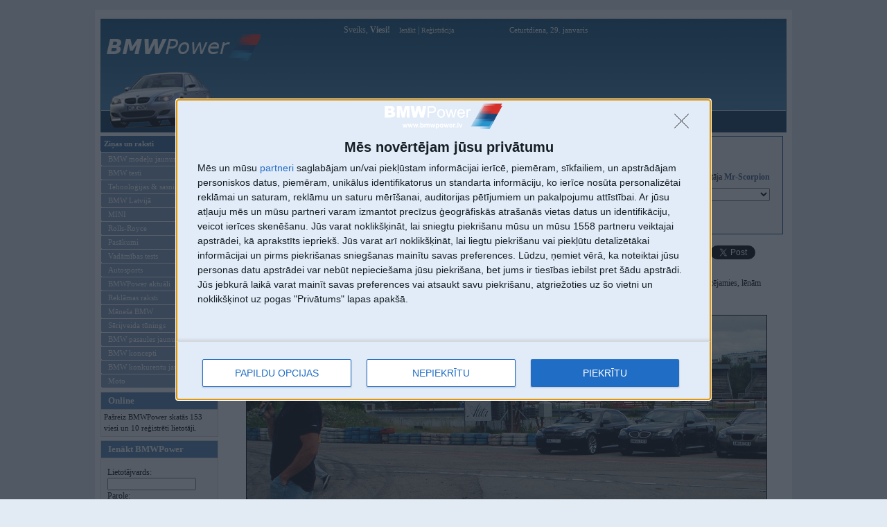

--- FILE ---
content_type: text/html; charset=UTF-8
request_url: https://www.bmwpower.lv/member_gallery.php?gal_id=7063
body_size: 6423
content:
 <!doctype html>
<html>
<head>
<meta http-equiv="Content-Type" content="text/html; charset=utf-8">
<title>BMW Festivāls caur manu objektīvu - lietotāja galerija - BMWPower.lv</title>
<base href="/">

<script async src="https://www.bmwpower.lv/js/cmp.js"></script>
<script type="text/plain" src="https://www.googletagmanager.com/gtag/js?id=G-7WB6GVLMM3"></script>
<script type="text/plain" src="https://www.bmwpower.lv/js/gtag.js"></script>
<script type="text/plain" src="https://pagead2.googlesyndication.com/pagead/js/adsbygoogle.js?client=ca-pub-8307330074328221" crossorigin="anonymous"></script>
<!-- Digital Matter head part -->
<script async src="https://core.dimatter.ai/pubs/bmwpower-lv.min.js"></script>
<script>
  window.dimatter = window.dimatter || [];
  window.dimatter.push(['BMWLV00_Pixel_Visas_Lapas_LV']);
  window.dimatter.push(['BMWLV01_240x400']);
  window.dimatter.push(['BMWLV02_250x250']);
  window.dimatter.push(['BMWLV03_728x90']);
  window.dimatter.push(['BMWLV04_250x600']);
  window.dimatter.push(['bmwlv05_300x250_1']);
  window.dimatter.push(['_initialize']);
</script>
<link rel=stylesheet type="text/css" href="themes/e60m5/style.css?refresh017">


<script language="JavaScript" type="text/javascript" src="js/image_size.js?refresh&v=2"></script>
<script language="JavaScript" type="text/javascript" src="js/gs.js"></script>
<script language="JavaScript" type="text/javascript">
function addSmile(name)
{
    var element = document.getElementById('comment_text');
    //var text = ' [' + name + '] ';
    var text = name;
    
    if (element && element.caretPos) 
      /*  element.caretPos.text=text; */
      {
      var caretPos = element.caretPos; 
      caretPos.text = caretPos.text.charAt(caretPos.text.length - 1) == ' ' ? caretPos.text + text + ' ' : caretPos.text + text; 
      }
    else if (element && element.selectionStart && element.selectionEnd) 
        element.value=element.value.substring(0,element.selectionStart)+text+element.value.substring(element.selectionEnd,element.value.length);
    else if (element)
        element.value+=text;
        
    element.focus();
}
</script>
<!-- epastiem -->
<script>
    function protect_liame(name, address, display){
        var link = name + "@" + address
        if(!display) { display = link; }
        document.write("<a href='mailto:" + link + "'>" + display + "</a>");
    }
	
	function popup(url,width,height) {
var x_res = screen.width;
var y_res = screen.height;
var top = Math.round((y_res-height)/2);
var left = Math.round((x_res-width)/2);
window.open(url, "popup", "toolbar=0,scrollbars=0,location=0,statusbar=0,menubar=0,resizable=0,width="+width+",height="+height+",left="+left+",top="+top+"");
}
</script>


<script type="text/javascript" src="js/jquery-1.7.1.min.js"></script>
<script type="text/javascript" src="js/lazyload.js"></script>
<script type="text/javascript" src="js/jquery.ae.image.resize.js"></script>
<!--[if gte IE 5]>
<style>
	.picinforum {
	width: 630px; 
	overflow: auto; 
	overflow-y:hidden;
}
</style>
<![endif]-->

</head>

<body >
<div id='BMWLV00_Pixel_Visas_Lapas_LV'></div>
<div id="wrapper">
<!--BIG BANNER-->
<div id="header" style="margin-top: 5px;">

<div id="clickable_logo" onclick="self.location.href='';"></div>
<div style="clear: both;"></div>

	   	<div id="top_userinfo">
	    	Sveiks, <b>Viesi!</b> <a style="margin-left: 10px;" id="logout" href="login.php">Ienākt</a> | <a id="logout" href="register.php">Reģistrācija</a><span id="date_today">Ceturtdiena, 29. janvaris </span>	    	</div>


<div id="www" style="background: transparent;">
	<!--Main banner-->
	<ins data-revive-zoneid="2" data-revive-id="9f368e9656efaff3aa2f14994c8bc6d7"></ins>
	<script async src="//revive.bmwpower.lv/www/delivery/asyncjs.php"></script>
</div>

<div id="solidblockmenu_div">
	    	
	    		<ul class="solidblockmenu">
	    		
	    		<li><a href="index.php" title="Galvenā lapa" >Galvenā</a></li>
	    		<li><a href="forum.php" title="Forums" >Forums</a></li>
				<li><a href="gallery.php" title="BMW modelu, pasakumu un lietotaju galerijas" class="current">Galerijas</a></li>    		
						<li><a href="register.php" title="Registracija" >Reģistrācija</a></li>
						<li><a href="userlist.php" title="BMWPower registretie lietotaji" >Lietotāji</a></li>
			<li><a href="search.php" title="Mekletajs" >Meklētājs</a></li>
						<li><a href="reklama.php" title="Reklama BMWPower" >Reklāma</a></li>
						</ul>
	    	
</div>


</div>

	<div style="margin-top: 3px;">

<div id="side-a">

<div id="ddblueblockmenu">
<div class="menutitle">Ziņas un raksti</div>
<ul>
<li><a href="news_cat.php?cat=1">BMW modeļu jaunumi</a></li> 
<li><a href="news_cat.php?cat=2">BMW testi</a></li> 
<li><a href="news_cat.php?cat=3">Tehnoloģijas & sasniegumi</a></li> 
<li><a href="news_cat.php?cat=4">BMW Latvijā</a></li> 
<li><a href="news_cat.php?cat=6">MINI</a></li> 
<li><a href="news_cat.php?cat=7">Rolls-Royce</a></li> 
<li><a href="news_cat.php?cat=8">Pasākumi</a></li> 
<li><a href="news_cat.php?cat=9">Vadāmības tests</a></li> 
<li><a href="news_cat.php?cat=10">Autosports</a></li> 
<li><a href="news_cat.php?cat=11">BMWPower aktuāli</a></li> 
<li><a href="news_cat.php?cat=12">Reklāmas raksti</a></li> 
<li><a href="news_cat.php?cat=13">Mēneša BMW</a></li> 
<li><a href="news_cat.php?cat=14">Sērijveida tūnings</a></li> 
<li><a href="news_cat.php?cat=15">BMW pasaules jaunumi</a></li> 
<li><a href="news_cat.php?cat=16">BMW koncepti</a></li> 
<li><a href="news_cat.php?cat=17">BMW konkurentu jaunumi</a></li> 
<li><a href="news_cat.php?cat=18">Moto</a></li> 
</ul>
</div>


<div style="margin-bottom: 5px; clear: both;"></div>

<div class="side_block_left">
<h2>Online</h2>
<div class="side_block_inner">
<p style="padding: 0; margin: 0; font-size: 11px;">Pašreiz BMWPower skatās 153 viesi un 10 reģistrēti lietotāji.</p></div>
</div>
<div class="side_block_left">
<h2>Ienākt BMWPower</h2>
<div class="side_block_inner">

<form action="login.php" method="post">
<p style="margin: 10px 0 0 5px;">Lietotājvards:<br><input type="text" name="user" maxlength="30" style="font-size: 11px; width: 120px;"></p>
<p style="margin: 0 0 0 5px;">Parole:<br><input type="password" name="pass" maxlength="30" style="font-size: 11px; width: 120px;"></p>
<p style="margin: 3px 0 0 5px;"><input type="checkbox" name="remember"> Atcerēties</p>
<p align="center" style="margin: 8px 0 0 0;"><input type="submit" name="sublogin" value="Ienākt"></p>
<p align="center" style="margin: 10px 0 0 0;"><a href="remind_pswd.php">Aizmirsi paroli?</a></p>
<p align="center" style="margin: 3px 0 0 0;"><a href="register.php">Reģistrēties</a></p>
</form>

</div>
</div>
		</div>
		<div id="content_full">
<div id="middle1"><table width="100%" border="0"><tr><td colspan="2"><h1 style="margin: 0; padding: 0 0 12px 0;">BMW Festivāls caur manu objektīvu</h1></td></tr><tr><td valign="top">Pievienota: 24. Jul 2011, 22:23<br>Atjaunota: 24. Jul 2011, 23:01<p><a href="comments_member_gal.php?gal_id=7063">Komentāri (18)</a></p></td><td align="right" valign="top">Visas <a href="member_user_galleries.php?u=Mr-Scorpion"><b>galerijas</b></a> no lietotāja <b><a href="user.php?u=Mr-Scorpion">Mr-Scorpion</a></b><br><select  onchange="location.href=this.options[this.selectedIndex].value" style="margin-top: 8px;">
<option value="member_gallery.php?gal_id=8789">Lieldienu motoizbrauciens uz Igaunijas salām (6)</option> 
<option value="member_gallery.php?gal_id=8491">Likteņdārzs (6)</option> 
<option value="member_gallery.php?gal_id=8451">Sapņi piepildās! (update) (1)</option> 
<option value="member_gallery.php?gal_id=8445">Sestdiena ar JVanku (5)</option> 
<option value="member_gallery.php?gal_id=8377">Atsperes uz E9* (9)</option> 
<option value="member_gallery.php?gal_id=8368">BMW Festivāls 2013 caur manu objektīvu (4)</option> 
<option value="member_gallery.php?gal_id=7781">Kā tur bija - Living nice &amp; easy?! (6)</option> 
<option value="member_gallery.php?gal_id=7612">BMW Festivāls manām acīm (4)</option> 
<option value="member_gallery.php?gal_id=7568">Refreshing of pussymagnet (1)</option> 
<option value="member_gallery.php?gal_id=7563">Berlīne Lieldienās (6)</option> 
<option value="member_gallery.php?gal_id=7074">Prieks mācīties (6)</option> 
<option selected="selected">BMW Festivāls caur manu objektīvu (4)</option> 
<option value="member_gallery.php?gal_id=7050">Kā es sestdien pozitīvi braucu zāli pļaut (4)</option> 
<option value="member_gallery.php?gal_id=7043">Mazliet no svētdienas drifta manām acīm (4)</option> 
<option value="member_gallery.php?gal_id=6932">BMW Track day by Mr.Scorpion (4)</option> 
<option value="member_gallery.php?gal_id=6174">BMW Track day '10 manām acīm (4)</option> 
<option value="member_gallery.php?gal_id=6019">Der Winter (7)</option> 
<option value="member_gallery.php?gal_id=5697">Let's DIVE! (4)</option> 
<option value="member_gallery.php?gal_id=5601">Plunkš (3)</option> 
<option value="member_gallery.php?gal_id=5591">FAT BIRD'S Racing (5)</option> 
<option value="member_gallery.php?gal_id=4656">mans vasaras pagarinājums (6)</option> 
<option value="member_gallery.php?gal_id=4548">Pussymagnet, jeb auto sēņošanai (1)</option> 
<option value="member_gallery.php?gal_id=4468">ģimenes pieaugums (7)</option> 
<option value="member_gallery.php?gal_id=4241">Sala + baigi daudz ITA mūzikas (6)</option> 
<option value="member_gallery.php?gal_id=3861">Pirmais Latvijā ! (1)</option> 
<option value="member_gallery.php?gal_id=3860">Lieldienas Īrijā (6)</option> 
<option value="member_gallery.php?gal_id=3547">Tā pati vecā ragana, tikai jauna slota (8)</option> 
<option value="member_gallery.php?gal_id=3545">Another Xmas (0)</option> 
<option value="member_gallery.php?gal_id=3499">ja nu kādam vajag... (0)</option> 
<option value="member_gallery.php?gal_id=3210">5000 km (0)</option> 
<option value="member_gallery.php?gal_id=3087">Aizkavējies fotostāsts, jeb Eirovižens (0)</option> 
<option value="member_gallery.php?gal_id=3086">FOR SALE Das Mutterwagen  (9)</option> 
<option value="member_gallery.php?gal_id=3070">Rij un neiet !!!!!!!! (0)</option> 
<option value="member_gallery.php?gal_id=3069">atpūtos pats un arī citiem iesaku !!!! (0)</option> 
<option value="member_gallery.php?gal_id=2911">Saulītes 2 (0)</option> 
<option value="member_gallery.php?gal_id=2843">Aizved mani uz Munameģi !!! (0)</option> 
<option value="member_gallery.php?gal_id=2617">BEIDZOT !!! ( PART 1) (0)</option> 
<option value="member_gallery.php?gal_id=2005">FOR SALE = E34 AR V8 un AR Automātu .... VISS KOP... (9)</option> 
<option value="member_gallery.php?gal_id=2270">gatavojamies slēpošanas sezonai 2006/07 (0)</option> 
<option value="member_gallery.php?gal_id=2044">Dažādi piedzīvojumi, dažādās pasaules malās... (0)</option> 
</select>
</td></tr></table></div><br><ul style="float: right; display: inline; list-style-type: none; height: 20px; margin:0 8px 10px 0; padding: 0;">

        <li style="display: inline; margin-right: 10px;">
        <iframe height="20" width="84" frameborder="0" scrolling="no" src="https://www.draugiem.lv/say/ext/like.php?title=BMW Festivāls caur manu objektīvu&url=http://www.bmwpower.lv/member_gallery.php?gal_id=7063&titlePrefix=www.bmwpower.lv"></iframe>
        </li>
        
    	<li style="display: inline; margin-right: 2px;">
		<iframe src="https://www.facebook.com/plugins/like.php?locale=lv_LV&amp;href=http://www.bmwpower.lv/member_gallery.php?gal_id=7063&amp;layout=button_count&amp;show_faces=false&amp;width=120&amp;action=recommend&amp;font=arial&amp;colorscheme=light&amp;height=20" scrolling="no" frameborder="0" style="border:none; overflow:hidden; width:120px; height:20px;" allowTransparency="true"></iframe>
		</li>
		
        <li style="display: inline;">
		<iframe allowtransparency="true" frameborder="0" scrolling="no" src="https://platform.twitter.com/widgets/tweet_button.html?url=http://www.bmwpower.lv/member_gallery.php?gal_id=7063&amp;counturl=http://www.bmwpower.lv/member_gallery.php?gal_id=7063&amp;text=BMW Festivāls caur manu objektīvu&amp;lang=lv" style="width:97px; height:20px;"></iframe>   
		</li>

	    <li style="display: inline;">
        	<!-- Place this tag where you want the +1 button to render -->
			<g:plusone size="medium"></g:plusone>
			
			<!-- Place this render call where appropriate -->
			<script type="text/javascript">
			  window.___gcfg = {lang: 'lv'};
			
			  (function() {
			    var po = document.createElement('script'); po.type = 'text/javascript'; po.async = true;
			    po.src = 'https://apis.google.com/js/plusone.js';
			    var s = document.getElementsByTagName('script')[0]; s.parentNode.insertBefore(po, s);
			  })();
			</script>
    	</li>
		
</ul>
<div style="clear: both;"></div>

<br>un tā jau kuro reizi Rīgā notiek Latvijas BMW kluba organizētais un rīkotais BMW Festivāls. šis gads ieies vēsturē ar prievārdu &quot;lēnām&quot; - lēnām pulcējamies, lēnām savācamies, lēnām ... bet beigās viss bija baigi <img src="files/images/smilies/icon_super.gif"><br />
te pasākuma vadītājs lēnām pulcina publiku<br />
<center><img class="lazy" style="margin-left: 7px;" src="/files/images/bmwpower_watermark3.png" data-original="files/member_galleries/5251/7063/500/1311535627_1524.jpg" border="1"></center><br />
<br />
šitie brokastīs ēdot Mercedes Benz AMG <img src="files/images/smilies/icon_devil.gif"><br />
<center><img class="lazy" style="margin-left: 7px;" src="/files/images/bmwpower_watermark3.png" data-original="files/member_galleries/5251/7063/500/1311535629_2897.jpg" border="1"></center><br />
<br />
vecfāters<br />
<center><img class="lazy" style="margin-left: 7px;" src="/files/images/bmwpower_watermark3.png" data-original="files/member_galleries/5251/7063/500/1311535631_3395.jpg" border="1"></center><br />
<br />
JVanks ar meiteni cenšas noskaidrot, vai ceļš ar BMW patiešām sākas BM Auto <img src="files/images/smilies/icon_lol.gif"><br />
<center><img class="lazy" style="margin-left: 7px;" src="/files/images/bmwpower_watermark3.png" data-original="files/member_galleries/5251/7063/500/1311535633_4429.jpg" border="1"></center><br />
<br />
neliela intervija<br />
<center><img class="lazy" style="margin-left: 7px;" src="/files/images/bmwpower_watermark3.png" data-original="files/member_galleries/5251/7063/500/1311535634_5834.jpg" border="1"></center><br />
<br />
jaunā paaudze <img src="files/images/smilies/icon_yo.gif"><br />
<center><img class="lazy" style="margin-left: 7px;" src="/files/images/bmwpower_watermark3.png" data-original="files/member_galleries/5251/7063/500/1311535636_6847.jpg" border="1"></center><br />
<br />
jau par tradīciju kļuvusī BMW diagnostika.<br />
<center><img class="lazy" style="margin-left: 7px;" src="/files/images/bmwpower_watermark3.png" data-original="files/member_galleries/5251/7063/500/1311535639_7786.jpg" border="1"></center><br />
<br />
<center><img class="lazy" style="margin-left: 7px;" src="/files/images/bmwpower_watermark3.png" data-original="files/member_galleries/5251/7063/500/1311535640_8951.jpg" border="1"></center><br />
<br />
<center><img class="lazy" style="margin-left: 7px;" src="/files/images/bmwpower_watermark3.png" data-original="files/member_galleries/5251/7063/500/1311535642_9912.jpg" border="1"></center><br />
<br />
pasākuma dvēselīte <br />
<center><img class="lazy" style="margin-left: 7px;" src="/files/images/bmwpower_watermark3.png" data-original="files/member_galleries/5251/7063/500/1311535643_10244.jpg" border="1"></center><br />
<br />
<center><img class="lazy" style="margin-left: 7px;" src="/files/images/bmwpower_watermark3.png" data-original="files/member_galleries/5251/7063/500/1311535645_11083.jpg" border="1"></center><br />
<br />
<center><img class="lazy" style="margin-left: 7px;" src="/files/images/bmwpower_watermark3.png" data-original="files/member_galleries/5251/7063/500/1311535646_12260.jpg" border="1"></center><br />
<br />
mēram decibeles. <br />
šī izvērtās par vienu no sīvākajām cīņām, jo visi rezultāti +/- grozījās ap 95 - 100 decibelēm.<br />
<center><img class="lazy" style="margin-left: 7px;" src="/files/images/bmwpower_watermark3.png" data-original="files/member_galleries/5251/7063/500/1311535650_14579.jpg" border="1"></center><br />
<br />
<center><img class="lazy" style="margin-left: 7px;" src="/files/images/bmwpower_watermark3.png" data-original="files/member_galleries/5251/7063/500/1311535653_15650.jpg" border="1"></center><br />
<br />
šamam arī bija 100 decibeles un 100% uzvara konkursā ar absolūti 100% OEM standarta izplūdes sistēmu <img src="files/images/smilies/mhihi.gif"><br />
<center><img class="lazy" style="margin-left: 7px;" src="/files/images/bmwpower_watermark3.png" data-original="files/member_galleries/5251/7063/500/1311535655_16200.jpg" border="1"></center><br />
<br />
Māris radina jauno paaudzi pie pareizām vērtībām. respect <img src="files/images/smilies/icon_wink.gif"><br />
<center><img class="lazy" style="margin-left: 7px;" src="/files/images/bmwpower_watermark3.png" data-original="files/member_galleries/5251/7063/500/1311535658_17138.jpg" border="1"></center><br />
<br />
<center><img class="lazy" style="margin-left: 7px;" src="/files/images/bmwpower_watermark3.png" data-original="files/member_galleries/5251/7063/500/1311535659_18836.jpg" border="1"></center><br />
<br />
Diāna tikmēr atbalsta Motopoweru <img src="files/images/smilies/icon_biggrin.gif"><br />
<center><img class="lazy" style="margin-left: 7px;" src="/files/images/bmwpower_watermark3.png" data-original="files/member_galleries/5251/7063/500/1311535661_19734.jpg" border="1"></center><br />
<br />
tikmēr dāmas gatavojas parkošanās veiklības sacīkstēm<br />
<center><img class="lazy" style="margin-left: 7px;" src="/files/images/bmwpower_watermark3.png" data-original="files/member_galleries/5251/7063/500/1311535830_1992.jpg" border="1"></center><br />
<br />
reduktora un bremžu diska mešanas sacensības bija ļoti lielā cieņā<br />
<center><img class="lazy" style="margin-left: 7px;" src="/files/images/bmwpower_watermark3.png" data-original="files/member_galleries/5251/7063/500/1311535832_2411.jpg" border="1"></center><br />
<br />
<center><img class="lazy" style="margin-left: 7px;" src="/files/images/bmwpower_watermark3.png" data-original="files/member_galleries/5251/7063/500/1311535833_3015.jpg" border="1"></center><br />
<br />
kamēr citi sacenšas ratu maiņā...<br />
<center><img class="lazy" style="margin-left: 7px;" src="/files/images/bmwpower_watermark3.png" data-original="files/member_galleries/5251/7063/500/1311535835_4804.jpg" border="1"></center><br />
<br />
ierodas Maxis ar savām runājošajām kaijām un visus aicina uz veiklības braucienu<br />
<center><img class="lazy" style="margin-left: 7px;" src="/files/images/bmwpower_watermark3.png" data-original="files/member_galleries/5251/7063/500/1311535837_5603.jpg" border="1"></center><br />
<br />
<center><img class="lazy" style="margin-left: 7px;" src="/files/images/bmwpower_watermark3.png" data-original="files/member_galleries/5251/7063/500/1311535839_6370.jpg" border="1"></center><br />
<br />
<center><img class="lazy" style="margin-left: 7px;" src="/files/images/bmwpower_watermark3.png" data-original="files/member_galleries/5251/7063/500/1311535841_7916.jpg" border="1"></center><br />
<br />
te pierādījās, ka atmuguriski braucot nesanāk ātrāk <img src="files/images/smilies/icon_nono.gif"> <br />
<center><img class="lazy" style="margin-left: 7px;" src="/files/images/bmwpower_watermark3.png" data-original="files/member_galleries/5251/7063/500/1311535843_8202.jpg" border="1"></center><br />
<br />
tad sacīkstēm pieslēdzās Puxxx un izpogāja galveno favorītu DD. kurš revanšu parādā nepalika.<br />
<center><img class="lazy" style="margin-left: 7px;" src="/files/images/bmwpower_watermark3.png" data-original="files/member_galleries/5251/7063/500/1311535844_9232.jpg" border="1"></center><br />
<br />
te nedaudz BMW Motorrad<br />
<center><img class="lazy" style="margin-left: 7px;" src="/files/images/bmwpower_watermark3.png" data-original="files/member_galleries/5251/7063/500/1311535648_13410.jpg" border="1"></center><br />
<br />
<center><img class="lazy" style="margin-left: 7px;" src="/files/images/bmwpower_watermark3.png" data-original="files/member_galleries/5251/7063/500/1311535663_20606.jpg" border="1"></center><br />
<br />
<center><img class="lazy" style="margin-left: 7px;" src="/files/images/bmwpower_watermark3.png" data-original="files/member_galleries/5251/7063/500/1311535846_10920.jpg" border="1"></center><br />
<br />
<center><img class="lazy" style="margin-left: 7px;" src="/files/images/bmwpower_watermark3.png" data-original="files/member_galleries/5251/7063/500/1311535848_11398.jpg" border="1"></center><br />
<br />
konfekšu meitenes darbībā<br />
<center><img class="lazy" style="margin-left: 7px;" src="/files/images/bmwpower_watermark3.png" data-original="files/member_galleries/5251/7063/500/1311535850_12828.jpg" border="1"></center><br />
<br />
un balvu pasniegšana<br />
<center><img class="lazy" style="margin-left: 7px;" src="/files/images/bmwpower_watermark3.png" data-original="files/member_galleries/5251/7063/500/1311536038_1911.jpg" border="1"></center><br />
<br />
īstenībā Marco te sarunāja randiņu vakarā <img src="files/images/smilies/mhihi.gif"><br />
<center><img class="lazy" style="margin-left: 7px;" src="/files/images/bmwpower_watermark3.png" data-original="files/member_galleries/5251/7063/500/1311536040_2168.jpg" border="1"></center><br />
<br />
Igauņu dalībnieki arī tiek pie godalgām<br />
<center><img class="lazy" style="margin-left: 7px;" src="/files/images/bmwpower_watermark3.png" data-original="files/member_galleries/5251/7063/500/1311536041_3784.jpg" border="1"></center><br />
<br />
<center><img class="lazy" style="margin-left: 7px;" src="/files/images/bmwpower_watermark3.png" data-original="files/member_galleries/5251/7063/500/1311536043_4772.jpg" border="1"></center><br />
<br />
<center><img class="lazy" style="margin-left: 7px;" src="/files/images/bmwpower_watermark3.png" data-original="files/member_galleries/5251/7063/500/1311536046_5383.jpg" border="1"></center><br />
<br />
<center><img class="lazy" style="margin-left: 7px;" src="/files/images/bmwpower_watermark3.png" data-original="files/member_galleries/5251/7063/500/1311536049_6847.jpg" border="1"></center><br />
<br />
dienas kulminācija - X5 izloze. to nācās veikt vairākkārtīgi<br />
<center><img class="lazy" style="margin-left: 7px;" src="/files/images/bmwpower_watermark3.png" data-original="files/member_galleries/5251/7063/500/1311536052_7817.jpg" border="1"></center><br />
<br />
un te arī uzvarētāja, kura tika pie jauna BMW X5 uz nedēļas nogali.<br />
<center><img class="lazy" style="margin-left: 7px;" src="/files/images/bmwpower_watermark3.png" data-original="files/member_galleries/5251/7063/500/1311536056_8793.jpg" border="1"></center><br />
cik bija dzirdams no dalībniekiem - visiem ļoti patika šis festivāls. lai arī bija ievērojami mazāk publikas, tas nesabojāja svētkus. arī afterparty ... &quot;ieilga&quot; <img src="files/images/smilies/icon_lol.gif"><br />
<br />
<script type="text/javascript">$("img.lazy").lazyload();</script><ul style="float: right; display: inline; list-style-type: none; height: 20px; margin: 10px 8px 0 0; padding: 0;">

        <li style="display: inline; margin-right: 10px;">
        <iframe height="20" width="84" frameborder="0" scrolling="no" src="https://www.draugiem.lv/say/ext/like.php?title=BMW Festivāls caur manu objektīvu&url=http://www.bmwpower.lv/member_gallery.php?gal_id=7063&titlePrefix=www.bmwpower.lv"></iframe>
        </li>
        
    	<li style="display: inline; margin-right: 2px;">
		<iframe src="https://www.facebook.com/plugins/like.php?locale=lv_LV&amp;href=http://www.bmwpower.lv/member_gallery.php?gal_id=7063&amp;layout=button_count&amp;show_faces=false&amp;width=120&amp;action=recommend&amp;font=arial&amp;colorscheme=light&amp;height=20" scrolling="no" frameborder="0" style="border:none; overflow:hidden; width:120px; height:20px;" allowTransparency="true"></iframe>
		</li>
		
        <li style="display: inline;">
		<iframe allowtransparency="true" frameborder="0" scrolling="no" src="https://platform.twitter.com/widgets/tweet_button.html?url=http://www.bmwpower.lv/member_gallery.php?gal_id=7063&amp;counturl=http://www.bmwpower.lv/member_gallery.php?gal_id=7063&amp;text=BMW Festivāls caur manu objektīvu&amp;lang=lv" style="width:97px; height:20px;"></iframe>   
		</li>
		
	    <li style="display: inline;">
        	<!-- Place this tag where you want the +1 button to render -->
			<g:plusone size="medium"></g:plusone>
			
			<!-- Place this render call where appropriate -->
			<script type="text/javascript">
			  window.___gcfg = {lang: 'lv'};
			
			  (function() {
			    var po = document.createElement('script'); po.type = 'text/javascript'; po.async = true;
			    po.src = 'https://apis.google.com/js/plusone.js';
			    var s = document.getElementsByTagName('script')[0]; s.parentNode.insertBefore(po, s);
			  })();
			</script>
    	</li>

</ul>
<div style="clear: both;"></div>

		</div>
	</div>
	
	<div style="clear: both;"></div>
	
	<div style="width: 100%; margin: 0; padding: 20px 0 0 0;">
	<center>
	</center>
	</div>
	
	<div id="footer" style="position:relative;">
		<div id="footerlogo" style="cursor: pointer;" onclick="self.location.href='';"></div>
        <div id="footercopy">
        Vortāls BMWPower.lv darbojas<br>kopš 2002. gada 14. maija. Tas nav auto klubs un nav saistīts ar BMW AG.<br> 
		<br>
		<a href="par_bmwpower.php">Par BMWPower</a> | <a href="kontakti.php">Kontakti</a> | <a href="reklama.php" title="Reklāma BMWPower">Reklāma</a>
        </div>
        <div id="footerlinks">
        <a href="index.php" title="Galvena lapa">Galvena</a> | <a href="forum.php" title="Diskusiju forums">Forums</a> | <a href="gallery.php" title="Galerijas">Galerijas</a> | <a href="register.php" title="Reģistrēties BMWPower">Reģistrācija</a> | <a href="userlist.php" title="BMWPower lietotāji">Lietotaāji</a> | <a href="search.php" title="Meklētājs">Meklētājs</a> | <a href="reklama.php" title="Reklāma BMWPower">Reklāma</a>
        </div>
	</div>
</td></tr></table>
</div>


<script defer src="https://static.cloudflareinsights.com/beacon.min.js/vcd15cbe7772f49c399c6a5babf22c1241717689176015" integrity="sha512-ZpsOmlRQV6y907TI0dKBHq9Md29nnaEIPlkf84rnaERnq6zvWvPUqr2ft8M1aS28oN72PdrCzSjY4U6VaAw1EQ==" data-cf-beacon='{"version":"2024.11.0","token":"9fa385a6d74c46cdbb8785aebd619325","r":1,"server_timing":{"name":{"cfCacheStatus":true,"cfEdge":true,"cfExtPri":true,"cfL4":true,"cfOrigin":true,"cfSpeedBrain":true},"location_startswith":null}}' crossorigin="anonymous"></script>
</body>
</html>


--- FILE ---
content_type: text/html; charset=utf-8
request_url: https://accounts.google.com/o/oauth2/postmessageRelay?parent=https%3A%2F%2Fwww.bmwpower.lv&jsh=m%3B%2F_%2Fscs%2Fabc-static%2F_%2Fjs%2Fk%3Dgapi.lb.en.2kN9-TZiXrM.O%2Fd%3D1%2Frs%3DAHpOoo_B4hu0FeWRuWHfxnZ3V0WubwN7Qw%2Fm%3D__features__
body_size: 162
content:
<!DOCTYPE html><html><head><title></title><meta http-equiv="content-type" content="text/html; charset=utf-8"><meta http-equiv="X-UA-Compatible" content="IE=edge"><meta name="viewport" content="width=device-width, initial-scale=1, minimum-scale=1, maximum-scale=1, user-scalable=0"><script src='https://ssl.gstatic.com/accounts/o/2580342461-postmessagerelay.js' nonce="A_MkAHOeLaYPLac33EIZPg"></script></head><body><script type="text/javascript" src="https://apis.google.com/js/rpc:shindig_random.js?onload=init" nonce="A_MkAHOeLaYPLac33EIZPg"></script></body></html>

--- FILE ---
content_type: text/css
request_url: https://www.bmwpower.lv/themes/e60m5/style.css?refresh017
body_size: 5976
content:
/*Layout*/
body, html {
font-family: verdana;
font-size: 12px;
line-height: 12pt;
background: #e2ebf4;
margin: 7px 0 0 0;
}

#scroll_ad {
  top: 0;
  margin-top: 1px;
  padding-top: 1px;
  margin-left: 5px;
}

#scroll_ad.fixed {
  position: fixed;
  top: 0;
}

#wrapper {
	text-align: left;
	margin: 0px auto;
	padding: 0px;
	width: 990px;
	border: 8px solid white; 
	background:white; 
	margin-top:5px;
}

#header {
border: 1px solid #174b6d; 
width: 988px; 
height: 162px; 
margin-bottom: 5px; 
background: url('../e60m5/header_bg.jpg') no-repeat;
}

#clickable_logo {
position: absolute; 
margin-left: 9px; 
margin-top: 15px; 
width: 220px; 
height: 55px; 
cursor: pointer;
}

#top_userinfo {
height: 21px;
margin: 0 0 0 350px;
padding-top: 7px;
color: white;
}

#top_userinfo #logout{ 
font-size: 10px;
color: #eeeeee;
}

#top_userinfo #priv_msg {
background-image: url('../e60m5/envelope_old.gif');
background-repeat: no-repeat;
padding: 0 0 0 18px;
margin: 0 0 0 40px;
cursor: pointer;
color: white;
font-weight: bold;
}

#top_userinfo #priv_msg_none {
color: white;
margin: 0 0 0 20px;
}

#top_userinfo #date_today {
margin-left: 80px; 
font-size: 11px;
}

#header #www {
background: white; 
width: 728px; 
height: 90px; 
margin: 6px 0 0 255px;
}

#forum_search_header {
background: #e7f0f6;
border: 1px solid silver;
padding:8px;
font-size:9px;
}


#solidblockmenu_div {
margin: 8px 0 0 180px;
}

/*Credits: Dynamic Drive CSS Library */
/*URL: http://www.dynamicdrive.com/style/ */
.solidblockmenu{
margin: 0;
padding: 0;
font-size: 13px;
width: 100%;
height: 30px;
border-left: 1px solid #c2d8e6;
}

.solidblockmenu li{
display: inline;
}

.solidblockmenu li a{
float: left;
color: white;
padding: 7px 20px;
text-decoration: none;
border-right: 1px solid #c2d8e6;
}

.solidblockmenu li a:hover, .solidblockmenu li .current{
color: black;
background: #88b3d0;
}


#side-a {
	float: left;
	width: 170px;
}

#side-a-full {
	float: left;
	width: 675px;
	padding: 0 10px 0 0;	
}

#side-b {
	float: right;
	width: 250px;
	background-color: #ffffff;
}

#side-b2 {
	float: right;
	width: 300px;
	background-color: #ffffff;
}

#side-b center div div, 
#side-b center div a img, 
#side-b center div embed, 
#side-b center div iframe {
 margin: 0px 0px 5px 0px;
 display:block !important;
}

#side-b center div div embed {
 margin-bottom:0px;
 border:0;
}

#content { 
	float: left;
	width: 540px;
	padding: 0 10px 0 10px;
}

#content h1 {
line-height: 24px;
font-size: 20px;
}

#content_full { 
	float: left;
	width: 805px;
	padding-left: 10px;
}

#footer {
	clear: both;
	margin-top: 20px;
	height: 80px;
	width: 990px;
	margin-left: auto;
	margin-right: auto;
	background: url('../e60m5/footerbg.png') repeat-x;
	color:white;
}

#footerlogo {
background: url('../e60m5/footerpower.png') no-repeat;
width:80px;
height:80px;
float:left;
}

#footercopy {
font-size:10px;
float: left;
width:260px;
line-height:10px;
margin:15px 0 0 8px;
}

#footerlinks {
float:left;
width:auto;
margin-top:30px;
margin-left:30px;
}

#footer a:active, #footer a:link, #footer a:visited {
color:white;
}

a, visited {
color: #2d567f;
text-decoration: none;
}

a:hover, a:active {
color: #c13744;
text-decoration: none;
}

h1 {
font-size: 17px;
margin-top: 0;
}

.b10 {
font-size: 10px;
font-weight: bold;
}

.b11 {
font-size: 11px;
font-weight: bold;
}

.b11_sticky_1 {
font-size: 11px;
font-weight: bold;
color: #d33737;
}

.b11_sticky_2 {
font-size: 11px;
font-weight: bold;
color: #226b1d;
}

.b11_sticky_3 {
font-weight: bold;
background:linear-gradient(90deg, #005BBB 50%, #FFD500 50%);
color:white;
text-shadow:1px 0 0 #000, -1px 0 0 #000, 0 1px 0 #000, 0 -1px 0 #000, 1px 1px #000, -1px -1px 0 #000, 1px -1px 0 #000, -1px 1px 0 #000;
}
a.b11_sticky_3:hover, a.b11_sticky_3:active {
	color:white;
}


.b12 {
font-size: 12px;
font-weight: bold;
}

.b13 {
font-size: 13px;
font-weight: bold;
}

.b15 {
font-size: 15px;
font-weight: bold;
}

/*Beidzas layout*/

/*Komentāri*/
a.coments, a:visited.coments {
color: #ab2020;
font-size: 11px;
}
/*Beidzas komentāri*/


/*Kreisā sāna menu*/
/*Credits: Dynamic Drive CSS Library */
/*URL: http://www.dynamicdrive.com/style/ */

#ddblueblockmenu{
border-bottom-width: 0;
width: 170px;
margin: 0 0 5px 0;
line-height: 10pt;
}

#ddblueblockmenu ul{
margin: 0;
padding: 0;
list-style-type: none;
}

#ddblueblockmenu li a{
display: block;
padding: 3px 3px 3px 10px;
width: 155px; /*185px minus all left/right paddings and margins*/
text-decoration: none;
color: white;
background: #80a1c3 url(/themes/e60m5/white_dot.gif) no-repeat left bottom;
border-bottom: 1px solid #ffffff;
margin-left: 1px;
font-size: 11px;
font-weight: normal;
}

#ddblueblockmenu li a.folders{
padding: 3px 3px 3px 25px;
width: 140px; /*185px minus all left/right paddings and margins*/
background: #80a1c3 url(../../files/images/icon_folder_with_dot.gif) no-repeat left bottom;
}

* html #ddblueblockmenu li a{ /*IE only */
width: 170px; /*IE 5*/
width: 155px; /*185px minus all left/right paddings and margins*/
}

#ddblueblockmenu li a:hover {
background-color: #95b4d3;
border-left-color: #ffffff;
}

#ddblueblockmenu #selected a{ /*currently selected tab*/
background: #d4453a;
border-left: 1px solid #ffffff;
width: 154px; /*185px minus all left/right paddings and margins*/
}

#ddblueblockmenu div.menutitle{
color: white;
font-weight: bold;
padding: 3px 0 3px 5px;
margin:  0 0 1px 0;
background: #336699 url(/themes/e60m5/white_dot.gif) no-repeat left bottom;
font-size: 11px;
line-height: 13pt;
}
/*Beidzas kreisā sāna menu*/

/*Bloki*/
.side_block_left{
width: 168px;
background: #f8f8f8;
border: 1px solid #d7d7d7;
margin-bottom: 5px;
}

.side_block_right{
width: 248px;
background: #f8f8f8;
border: 1px solid #d7d7d7;
margin-bottom: 5px;
}

.side_block_inner {
padding: 1px 4px 4px 4px;
}
.side_block_inner2 {
padding: 1px 4px 4px 4px;
background: #dddedf;
margin-left: 1px;
border: 1px solid #a7a7a7;
}

.side_block_left h2{
font-size: 13px;
color: #ffffff;
margin-top: 0;
margin-bottom: 1px;
background: #517fae;
padding: 4px 4px 4px 10px;
border-bottom: 1px solid #d7d7d7;
}

.side_block_right h2{
font-size: 13px;
color: #ffffff;
margin-top: 0;
margin-bottom: 1px;
background: #517fae;
padding: 4px 4px 4px 10px;
border-bottom: 1px solid #d7d7d7;
}

.admin_block{
background: #f8f8f8;
border: 1px solid #d7d7d7;
margin-top: 5px;
padding-bottom: 3px;
}

.admin_block h2{
font-size: 13px;
color: #ffffff;
margin-top: 0;
margin-bottom: 1px;
background: #ad423c;
padding: 4px 4px 4px 10px;
border-bottom: 1px solid #d7d7d7;
}


/*Jauno BMW selectora bloks*/
.jauni_bmw_selector form {
margin: 0;
padding: 0;
}

.jauni_bmw_selector select {
margin: 5px 0 0 0;
font-size: 14px;
width: 170px;
}

.jauni_bmw_selector input {
margin: 5px 0 5px 0; 
background: orange; 
width: 80px; 
height: 22px; 
color: white; 
font-weight: bold; 
border: 1px solid grey;
}
/**/

#icon_add{
background-image: url('../../files/images/icon_add.gif');
background-repeat: no-repeat;
padding: 0 0 0 12px;
margin: 0 3px 0 3px;
cursor: pointer;
font-size: 11px;
}

#icon_edit{
background-image: url('../../files/images/icon_edit.gif');
background-repeat: no-repeat;
padding: 0 0 0 12px;
margin: 0 3px 0 3px;
cursor: pointer;
font-size: 11px;
}

#icon_delete{
background-image: url('../../files/images/icon_delete.gif');
background-repeat: no-repeat;
padding: 0 0 0 12px;
margin: 0 3px 0 3px;
cursor: pointer;
font-size: 11px;
}

#icon_active{
background-image: url('../../files/images/icon_active.png');
background-repeat: no-repeat;
padding: 0 0 0 12px;
margin: 0 3px 0 3px;
cursor: pointer;
font-size: 11px;
}

#icon_inactive{
background-image: url('../../files/images/icon_inactive.png');
background-repeat: no-repeat;
padding: 0 0 0 12px;
margin: 0 3px 0 3px;
cursor: pointer;
font-size: 11px;
}
/*Beidzas bloki*/

/* Dalījums pa lapām */
.pagination{
padding: 10px 0;
float: right;
}

.pagination ul{
margin: 0;
padding: 0;
text-align: left; /*Set to "right" to right align pagination interface*/
font-size: 11px;
}

.pagination li{
list-style-type: none;
display: inline;
padding-bottom: 1px;
}

.pagination li.txt{
color: #424242;
font-size: 11px;
}

.pagination a, .pagination a:visited{
padding: 0 5px;
border: 1px solid #126b95;
text-decoration: none; 
color: #000000;
}

.pagination a:hover, .pagination a:active{
border: 1px solid #48a4cf;
color: #000;
background-color: #efefef;
}

.pagination a.currentpage{
background-color: #126b95;
color: #FFF !important;
border-color: #126b95;
cursor: default;
}

.pagination a.disablelink, .pagination a.disablelink:hover{
cursor: default;
color: #929292;
border-color: #929292;
font-weight: normal !important;
background: none;
}

.pagination a.prevnext{
font-weight: bold;
}

.borderit img{
border: 2px solid #ff6d00;
}

.borderit:hover img{
border: 2px solid #ee904a;
}

.borderit:hover{
color: #ff6d00; /* irrelevant definition to overcome IE bug */
}
/* Beidzas dalījums pa lapam */


/*Ziņu formatējums*/
.categorie_list {
float: left;
width: 98%;
border-bottom: 1px silver solid;
margin-bottom: 5px;
padding: 0 4px 5px 4px;
background: #ffffff;
padding-top: 5px;
margin-top: 5px;
line-height: 12pt;
}

.categorie_list a.title, .categorie_list a:visited.title {
font-size: 15px;
font-weight: bold;
}

.categorie_list img.cat_list {
margin: 5px 8px 0 0;
float: left;
border: 1px solid #21578f;
margin-top: 0;
}

.categorie_list h2 {
margin-bottom: 0;
padding-bottom: 0;
margin-top: 0;
padding-top: 0;
}

.categorie_list p.intro {
margin-top: 6px;
}

a.coments, a:visited.coments {
color: #ab2020;
font-size: 11px;
}
/*Beidzas ziņu formatējums*/

/*Erori*/
.error1 {
border: 1px silver solid; 
line-height: 16pt; 
padding: 5px; 
color: red;
}

.error2 {
border: 1px silver solid; 
line-height: 16pt; 
padding: 5px; 
}
/*Beidzas erori*/

/*Placim bilžu pievienošana*/
.is_image {
border: 1px silver solid; 
background: #f8f8f8;
line-height: 16pt; 
padding: 4px;
margin: 7px;
}
.is_image2 {
border: 1px silver solid; 
background: #f4f2c3;
line-height: 16pt; 
padding: 4px;
margin: 7px;
}
/*Placim bilžu pievienošana*/

/*Pogas*/
a.button_delete2, a:visited.button_delete2 {
background: #c81212;
font-size: 9px;
color: white;
padding: 0 3px 0 3px;
text-decoration: none;
border: 1px solid #9c9c9c;
margin: 1px;
}

a.button_edit, a:visited.button_edit {
background: #68a51a;
font-size: 9px;
color: white;
padding: 0 3px 0 3px;
text-decoration: none;
border: 1px solid #9c9c9c;
margin: 1px;
}

a.button_ban, a:visited.button_ban {
background: #000000;
font-size: 9px;
color: white;
padding: 0 3px 0 3px;
text-decoration: none;
border: 1px solid #9c9c9c;
margin: 1px;
}

.button_read_more {
background-image: url(../../files/images/read_more.gif);
background-repeat: no-repeat;
background-position: 0 50%;
padding-left: 20px;
margin-left: 1px;
font-size: 10px;
}

/*Onmousover poga*/
.button2{
padding: 0;
margin: 12px 0 12px 0;
}

.button2 a, .button2 a:visited{
padding: 4px 10px;
border: 1px solid #999999;
text-decoration: none; 
color: #686868;
background-image: url('../e60m5/button2_bg.gif');
background-repeat: repeat-x;
font-weight: bold;
}

.button2 a:hover, .button2 a:active{
border: 1px solid #000000;
color: #000000;
}

.button2f a, .button2f a:visited{
border: 1px solid #999999;
}

.button2f a:hover, .button2f a:active{
border: 1px solid #000000;
}

.button3{
padding: 0;
margin: 12px 0 12px 0;
}

.button3 a, .button3 a:visited{
padding: 4px 5px 4px 24px;
border: 1px solid #999999;
text-decoration: none; 
color: #000000;
background: #f5f7f6;
background-image: url('../../files/images/icon_locked.gif');
background-repeat: no-repeat;
background-position: 2% 50%;
font-weight: bold;
}

.button4{
padding: 0;
margin: 0;
font-size: 11px;
}

.button4 a, .button4 a:visited{
padding: 1px 5px 1px 14px;
border: 1px solid #183a76;
text-decoration: none; 
color: #183a76;
background: #cfddf0;
background-image: url('icon_quote2.gif');
background-repeat: no-repeat;
background-position: 3px 50%;
}

.button4 a:hover, .button4 a:active{
border: 1px solid #000000;
color: #000000;
background: #b1c8e5;
background-image: url('icon_quote2.gif');
background-repeat: no-repeat;
background-position: 3px 50%;
}

.button4 a.clear, .button4 a:visited.clear{
padding: 1px 5px 1px 5px;
border: 1px solid #183a76;
text-decoration: none; 
color: #183a76;
background: #cfddf0;
background-repeat: no-repeat;
background-position: 3px 50%;
}

.button4 a:hover.clear, .button4 a:active.clear{
border: 1px solid #000000;
color: #000000;
background: #b1c8e5;
background-repeat: no-repeat;
background-position: 3px 50%;
}

/*Onmousover poga*/

/*Pogas*/

/*Raksti*/
.main_article {
width: 100%;
margin: 0;
padding: 0 0 8px 0;
background: #ffffff;
}

.main_article a.title, .main_article a:visited.title {
font-size: 16px;
font-weight: bold;
padding-top: 0;
margin-top: 0;
line-height: 16pt;
}

.main_article img.cat_list {
float: left;
margin: 0 8px 0 0;
padding: 0;
border: 1px solid black;
}

.main_article p.intro {
margin: 5px 0 0 0;
padding: 0;
}

table.main_article2 {
margin: 0; 
padding: 0; 
border-top: 1px solid #aaaaaa; 
border-bottom: 1px solid #aaaaaa; 
background: #f0f5f8; 
font-size: 11px;
}

table.main_article2 img {
float: left;
padding: 0;
margin: 0 5px 0 0;
border: 1px solid #000000;
}

a.coments, a:visited.coments {
color: #ab2020;
font-size: 11px;
}

.article_top {
float: left;
width: 98%;
border-bottom: 2px silver solid;
background: #f9f9f9;
margin-bottom: 10px;
padding: 5px 3px 5px 3px;
}

.article_top li{
list-style-type: none;
padding-bottom: 5px;
padding-left: 8px;
font-size: 11px;
}

.article_top li.options{
list-style-type: none;
padding-bottom: 4px;
padding-left: 5px;
font-size: 11px;
font-weight: bold;
}

.article_top p.author{
font-size: 11px;
margin-bottom: 0;
}

.article_body {
line-height: 13pt;
}

.article_body h1,h2,h3 {
margin: 20px 0 10px	x 0;
}
/*Raksti*/

/*Svaigākās diskusijas*/

.title_block{ 
background-color: #5684b2;
background-image: url('../e60m5/backgrsection2.gif');
background-repeat: repeat-y;
border: 1px #000000 solid;
font-weight: bold;
font-size: 11px;
color: #ffffff; 
padding: 2px 0 2px 5px;
margin-bottom: 4px;
}

table.forum_last_posts { 
background-color: #fafafa;
border-collapse: collapse;
border-spacing: 0px; 
}

.forum_last_posts td { 
border-bottom: 1px #cfcfcf solid;
text-align: left;
color: #404040;
background-color: #fafafa;
padding: 1px 0 1px 3px;
font-size: 11px;
}

.forum_last_posts td.date {
font-size: 10px;
color: #7f7f7f;
}

.forum_last_posts a.title {
font-weight: bold;
}

.forum_last_posts a.title_user_gal, visited.title_user_gal {
color: #242424;
text-decoration: none;
}

.forum_last_posts a:hover.title_user_gal, a:active.title_user_gal{
color: #c13744;
text-decoration: none;
}
/*Svaigākās diskusijas*/

/*Memberu galerija*/
table.last_member_gal { 
border-collapse: collapse;
border-spacing: 0px; 
}

.last_member_gal td { 
border-bottom: 1px #cfcfcf solid;
text-align: left;
color: #404040;
background-color: #fafafa;
padding: 1px 0 1px 3px;
font-size: 11px;
}

.last_member_gal td.date {
font-size: 10px;
color: #7f7f7f;
}

.last_member_gal a.title {
color: #242424;
text-decoration: none;
font-weight: bold;
}

.last_member_gal a:hover, a:active{
color: #c13744;
text-decoration: none;
}
/*Memberu galerija*/

/*Video galerija*/
table.last_video { 
border-collapse: collapse;
border-spacing: 0px; 
}

.last_video td { 
border-bottom: 1px #f1d6b4 solid;
text-align: left;
color: #404040;
background-color: #f9f6eb;
padding: 1px 0 1px 3px;
font-size: 11px;
}

.last_video td.date {
font-size: 10px;
color: #7f7f7f;
}

.last_video a.title {
font-weight: bold;
}
/*Video galerija*/

/*Izceltie sludinājumi*/
.first_page_cars {
float: left; 
cursor: pointer; 
border: 1px solid #bec4c9; 
background: #f4e6c0; 
margin-right: 6px; 
margin-bottom: 5px; 
padding: 3px; 
height: 115px; 
font-size: 11px;
}
/*Izceltie sludinājumi*/

/*Izceltie sludinājumi info*/
.first_page_cars2 {
float: left; 
cursor: pointer; 
border: 1px solid #bec4c9; 
background: #ededed;
margin-right: 6px; 
margin-bottom: 5px; 
padding: 3px; 
height: 115px;
width: 120px;
font-size: 11px;
color: #df2626;
font-size: 16px;
font-weight: bold;
}
/*Izceltie sludinājumi info*/

/*Lapas vidus*/
#middle1 {
background: #f6f6f6;
padding: 15px;
border: 1px solid #014e82;
}

#middle2 {
background: #f5eed4;
padding: 8px;
margin-bottom: 5px;
border: 1px solid #da973f;
}

#middle3 {
background: #f6f6f6;
padding: 15px;
border: 1px solid #b6c9d6;
width: 426px;
margin-right:auto;
margin-left:auto;
}
/*Lapas vidus*/

/*Privātās ziņas*/
table.priv_msgs { 
width: 100%;
border-collapse: collapse;
border: 2px solid #aec7e0;
}

.priv_msgs td { 
background-color: #fafafa;
padding: 1px 0 1px 3px;
font-size: 11px;
border-bottom: 1px solid #aec7e0;
height: 38px;
}

.priv_msgs tr.unread { 
font-weight: bold;
}

.priv_msgs td.titles { 
background-color: #aec7e0;
font-weight: bold;
height: 25px;
}

.priv_msgs a.title {
font-weight: bold;
}
/*Privātās ziņas*/

/*tabulas*/
.table1 {
border-collapse: collapse;
border-spacing: 0px; 
}

.table1 td {
padding: 4px;
border: 1px solid #b4cce4;
}

#table2 {
border: 1px solid white;
border-collapse: collapse;
border-spacing: 0; 
}
#table2 #td1 td {
border: 1px solid white;
background-color: #e2ebf8;
padding: 5px;
}
#table2 #td2 td {
border: 1px solid white;
background-color: #f3f6fb;
padding: 5px;
}
#table2 th {
background-image: url('../e60m5/cellpic3.gif');
height: 30px;
color: white;
padding: 0 5px 0 5px;
}

#table3 {
border: 1px solid #e1e1e1;
border-collapse: collapse;
border-spacing: 0; 
}
#table3 #td1 td {
border: 1px solid #e1e1e1;
background-color: #e2ebf8;
padding: 5px;
}
#table3 #td2 td {
border: 1px solid #e1e1e1;
background-color: #f3f6fb;
padding: 5px;
}
#table3 th {
background-image: url('../e60m5/cellpic3.gif');
border: 1px solid #e1e1e1;
height: 30px;
color: white;
padding: 0 5px 0 5px;
}

#table3 #subfolder {
background-image: url('../e60m5/subfolder.gif');
background-repeat: no-repeat;
padding: 0 0 0 13px;
margin: 0 0 0 4px;
cursor: pointer;
}

#table3 #subfolder2 {
background-image: url('../e60m5/subfolder2.gif');
background-repeat: no-repeat;
padding: 0 0 0 22px;
margin: 0 0 0 4px;
cursor: pointer;
}

#table4 {
border: 1px solid #e1e1e1;
border-collapse: collapse;
border-spacing: 0; 
}
#table4 #td1 td {
border: 1px solid #e1e1e1;
background-color: #e2ebf8;
padding: 5px;
}
#table4 #td2 td {
border: 1px solid #e1e1e1;
background-color: #f3f6fb;
padding: 5px;
}
#table4 th {
background-image: url('../e60m5/cellpic3.gif');
border: 1px solid #e1e1e1;
height: 30px;
color: white;
padding: 0 5px 0 5px;
}

#table4 p {
font-size: 10px;
margin: 0;
line-height: 9pt;
}

#table5 {
border-spacing: 1px; 
}
#table5 #td1 td {
background-color: #d0e1f1;
padding: 3px;
}
#table5 #td1b td {
background-color: #d0e1f1;
padding: 5px;
}
#table5 #td2 td {
background-color: #ecf2f7;
padding: 5px;
}
#table5 #td3 td {
background-color: #adc6dd;
height: 5px;
}
#table5 #td4 td {
background-color: #ecf2f7;
height: 24px;
padding: 1px;
}
#table5 th {
background-color: #42729d;
height: 26px;
color: white;
padding: 0 5px 0 5px;
}

#table5 #post_time{
background-image: url('../../files/images/posticon.gif');
background-repeat: no-repeat;
padding: 0 0 0 14px;
margin: 0 0 0 4px;
font-size: 9px;
}

.table5_round {
border: 1px solid #42729d;
}

#table6 {
width: 100%;
border-collapse: collapse;
border: 2px solid #aec7e0;
}

#table6 td {
background-color: #fafafa;
padding: 5px;
font-size: 11px;
border-bottom: 1px solid #aec7e0;
height: 38px;
}

#table7 {
border-collapse: collapse;
border-spacing: 0; 
}
#table7 td {
background-color: #eaf0f5;
padding: 5px;
text-align: center;
border: 1px solid #ffffff;
}
#table7 th {
background-color: #42729d;
height: 26px;
color: white;
padding: 0 5px 0 5px;
text-align: center;
border: 1px solid #ffffff;
}
/*Tabulas*/

/*Galerija*/
.gallery{
margin-left: 0;
background: #f7f7f7;
margin-top: 5px;
border: 1px solid #e1e1e1;
}

.borderit img{
border: 3px solid #bbbbbb;
margin-top: 10px;
}

.borderit:hover img{
border: 3px solid #f7c53f;
}

.borderit:hover{
color: #f7c53f; /* irrelevant definition to overcome IE bug */
}

.borderit2 img{
border: 3px solid #bbbbbb;
margin-top: 2px;
}

.borderit2:hover img{
border: 3px solid #f7c53f;
}

.borderit2:hover{
color: #f7c53f; /* irrelevant definition to overcome IE bug */
}

.borderit3 img{
border: 1px solid #999999;
}

.borderit3:hover img{
border: 1px solid #000000;
}

.borderit3:hover{
color: #000000; /* irrelevant definition to overcome IE bug */
}
/* Beidzas Galerija */

/*Blockquotes*/
.quoting {
border: 1px solid #9d9d9d; 
background: #ffffff;
padding: 0 8px 8px 8px; 
margin: 8px; 
}
/*
.quoting:first-line {
font-style: italic;
}
*/
/*Blockquotes*/

/*Placis*/
#placis_search_form {
background: #f6f6f6;
padding: 2px;
border: 1px solid #014e82;
font-size: 11px;
}

#placis_search_form select {
font-size: 11px;
border: 1px solid #014e82; 
margin: 0;
padding: 0;
}

#placis_search_form input {
font-size: 11px;
border: 1px solid #014e82; 
margin: 0;
padding: 0;
}

#placis_advert_list {
float: left;
width: 100%;
border: 1px solid #808080;
background: #f9fbfc;
margin-bottom: 5px;
padding: 0;
}

#placis_advert_list h2 {
font-size: 11px;
background: red;
margin: 0;
}

#placis_advert_list img.thumbnail {
float: right;
margin: 2px;
border: 1px solid black;
}
/*Placis*/

.back_menu {
font-size: 15px;
font-weight: bold;
margin-top: 10px;
}

/*Foruma palagu samazinatjs*/
.postbody {
	padding: 0;
	line-height: 1.48em;
	color: #333333;
	width: 620px;
}


.attach-image {
	margin: 3px 0;
	width: 620px;
	max-height: 100%;
	overflow: auto;
}

.attach-image img {
/*	cursor: move; */
	cursor: default;
}

.picinforum {
	max-width: 630px; 
	overflow: auto; 
	overflow-y:hidden;
}

/*Jaunu BMW katalogs*/

#catalogue_main {
	width: 100%;
}
	#catalogue_main h1 {
		margin-bottom: 5px;
	}
	#catalogue_main h1 a {
		color: black;
		text-decoration: none;
	}
	#catalogue_main p.description {
		font-size: 13px;
		display: inline;
		margin-bottom: 3px;
	}
	#catalogue_main table {
		width: 100%;
		border-collapse: collapse;
	}
	#catalogue_main td {
		border-bottom: 1px solid #e1e1e1;
		text-align: center;
	}
	#catalogue_main .producers_main a {
		font-size: 13px;
	}

	#catalogue_main td.helper {
		background-color: #1570a1;
		color: white;
		width: 20px;
		border-bottom: none;
	}
	#catalogue_main td.top, #catalogue_main td.bottom {
		background-color: #1570a1;
		color: white;
		width: 20px;
		text-align: right;
		padding: 20px 4px 0 0;
		border-bottom: none;
	}
	#catalogue_main tr.shadowed {
		background-color: #f3f6f9;
	}
	#catalogue_main td.bottom {
		padding: 0 4px 20px 0;
		border-bottom: none;
		background-image: url('../../files/images/white_corner2.gif');
		background-position: left bottom;
		background-repeat: no-repeat;
	}
	#catalogue_main td.top {
		background-image: url('../../files/images/white_corner.gif');
		background-position: left top;
		background-repeat: no-repeat;
	}
	#catalogue_main td.title {
		background-color: #1570a1;
		color: white;
		text-align: left;
		border-bottom: none;
	}
	#catalogue_main th.title {
		background-color: #65a5c8;
		color: white;
		font-weight: normal;
		padding: 2px;
		border-top: 1px #E1E1E1 solid;
		text-align: center;
	}
	
	
	#catalogue_main div.list ul, #catalogue_main div.list li {
		padding: 0;
		margin: 0;
		list-style-type: none;
	}
	#catalogue_main div.list ul li {
		float: left;
		width: 120px;
		padding: 5px 0; /*pagaidu, paarvietot uz a!*/
	}
	#catalogue_main div.list ul li a {
		display: block;
		text-decoration: none;
	}
	#catalogue_main table td.model {
		text-align: left;
	}
	#catalogue_main table td.specs {
		font-size: 11px;
	}
	
#imgplayer {
	border: 1px solid #2466a3;
	/*border-bottom: none;*/
	width: 330px;
	float: left;
	display: inline;
	margin: 0 10px 10px 0;
	background-image: url('../../files/images/imgplayer/background.gif');
	background-position: bottom left;
	background-repeat: repeat-x;
}
	#imgplayer .menu {
		height: 26px;
	}
		#imgplayer .menu p {
			width: 160px;
			padding: 4px 4px 0 4px;
			margin: 0;
			font-size: 13px;
			text-align: center;
		}
		#imgplayer .menu ul, #imgplayer .menu li {
			margin: 0;
			padding: 0;
			list-style-type: none;
		}
		#imgplayer .menu li, #imgplayer .menu p {
			float: left;
		}
	#imgplayer_link {
		float: left;
		width: 250px; 
		text-align: center;
		padding: 0;
		margin: 0 6px;
	}

#calc { /*liizinga kalkulators modelju galerijaam*/
	border: 2px solid #a0a0a0;
	text-align: left;
	background-color: #f5f5f5;
}
#calc table {
	width: 100%;
}
#calc .description {
	border-bottom: 2px solid #e1e1e1;
	background-color: #f8f9cA;
	margin: 0;
	padding: 4px 6px;
}
#calc h2 {
	font-size: 18px;
	font-weight: bold;
	border-bottom: 2px solid #0f355a;
	padding: 5px 16px;
	margin: 0;
}
#calc h2.lease {
	background-image: url('../img/layout/db_lease.jpg');
	background-position: center right;
	background-repeat: no-repeat;
}
#calc h3 {
	font-size: 14px;
	text-align: left;
	padding: 0 8px;
}
#calc th {
	text-align: left;
	padding: 2px 4px 2px 10px;
	color: black;
}

#calc th.main {
	text-align: left;
	padding: 2px 4px 2px 10px;
	color: #000000;
	font-size: 11px;
	font-weight: normal;	
}

#calc th.total {
	text-align: left;
	padding: 2px 4px 2px 10px;
	color: #af0e0e;
	font-size: 18px;
	font-weight: bold;
}

#calc td.total {
	color: #af0e0e;
	font-size: 18px;
	font-weight: bold;
}

#calc label {
	padding: 2px 4px 2px 1px;
	text-align: left;
	display: block;
	float: left;
	margin-bottom: 2px;
}
#calc br {
	clear: left;
}
#calc input, #calc select {
	width: 70px;
	background-color: #EDEDED;
	border: 1px solid black;
	font-size: 11px;
}
#calc input.km {
	width: 40px;
	background-color: #EDEDED;
	border: 1px solid #af0e0e;
	font-size: 11px;
	text-align: center;
}
#calc .box {
	width: 1.2em;
	background-color: #f5f5f5;
	border: none;
}
#calc label.selector {
}
.calc_push {
cursor: pointer;
}

.side_block_right4{
width: 300px;
background: #f8f8f8;
margin-top: 10px;
padding-bottom: 5px;
}

.side_block_right4 h2.ha2{
font-size: 13px;
color: #ffffff;
margin-top: 0;
margin-bottom: 5px;
background: #517fae;
padding: 4px 4px 4px 10px;
border: 1px solid #d7d7d7;
}

#catalogue_main .submodel th {
	font-weight: normal;
	padding: 0;
	margin: 0;
	border-bottom: 1px solid #e1e1e1;
}
#catalogue_main .submodel h2 {
	font-size: 13px;
	margin: 0;
	padding: 2px;
	text-align: left;
}
#catalogue_main .submodel tr {
	border: 1px #bcbcbc solid;
}
#catalogue_main .submodel td, #catalogue_main .submodel th {
	text-align: left;	
	padding: 4px 4px 4px 10px;
}
#catalogue_main .submodel td {
	text-align: left;
}

/*user llokup*/
p.normal, p.over {
	margin: 0;
	padding: 2px;
	cursor: pointer;
	font: 12px Verdana;
}
p.normal {
	color: #000;
	background: #fafafa;
}
p.over {
	color: #fff;
	background: #517fae;
}
#divLookup {
	border: 1px solid #cfcfcf;
	width: 140px;
	position: relative;
	background: #fafafa;
	
}
/*lookup end*/

/* ######### CSS for Shade Tabs. Remove if not using ######### */

.shadetabs{
padding: 3px 0;
margin-left: 0;
margin: 0;
list-style-type: none;
text-align: left; /*set to left, center, or right to align the menu as desired*/
}

.shadetabs li{
display: inline;
margin: 0;
}

.shadetabs li a{
text-decoration: none;
position: relative;
z-index: 1;
padding: 3px 7px;
margin-right: 3px;
border-top: 1px solid #aeaeae;
border-right: 1px solid #aeaeae;
border-left: 1px solid #aeaeae;
background-color: #bbd3e3;
color: black;
}

.shadetabs li a:hover{
color: black;
}

.shadetabs li a.selected{ /*selected main tab style */
position: relative;
background-color: #014e82;
color: white;
}

.shadetabs li a.selected:hover{ /*selected main tab style */
text-decoration: none;
color: white;
}

.countrytabs_content {
border-top: 3px solid #014e82;
padding-top: 2px; 
margin-bottom: 1em; 
margin-top: -1px;
}

.tabcontent{
display:none;
}

@media print {
.tabcontent {
display:block !important;
}
}

/*Serčerim*/
.shadetabs2{
padding: 3px 0;
margin-left: 0;
margin: 0;
list-style-type: none;
text-align: left; /*set to left, center, or right to align the menu as desired*/
}

.shadetabs2 li{
display: inline;
margin: 0;
}

.shadetabs2 li a{
text-decoration: none;
position: relative;
z-index: 1;
padding: 5px 16px;
margin-right: 1px;
background-color: #dddddd;
color: black;
}

.shadetabs2 li a:hover{
color: black;
}

.shadetabs2 li a.selected{ /*selected main tab style */
position: relative;
background-color: #8db8d5;
}

.shadetabs2 li a.selected:hover{ /*selected main tab style */
text-decoration: none;
}

.countrytabs_content2 { 
margin-bottom: 1em; 
margin-top: 1px;
background: #8db8d5;
padding: 10px;
}

.tabcontent2{
display:none;
}

@media print {
.tabcontent2 {
display:block !important;
}
}
/*Beidzas serčeris*/

/*indexSearch formām*/
.index_search_form {
margin: 0;
}

.index_search_form_input{
margin: 0; 
width: 150px; 
font-size: 11px; 
background: url('../../files/images/icon-lupe.gif') no-repeat #ffffff; 
background-position: 1% 50%; 
padding-left: 18px; 
border: 1px solid black;
}

.index_search_form_submit{
margin: 0 3px 0 0; 
background: #4d769f; 
width: 65px; 
color: white; 
font-size: 11px; 
border: 1px solid #f1f1f1;
}
/*indexSearch formām*/

/*Foruma linki*/
.postlink {
	text-decoration: none;
	border-bottom: 1px solid #3b86b9;
}

/*Meklētais vārds*/
span.searchword{
background-color: yellow;
}

a.bannertext, a:visited.bannertext {
color: #0000ee;
font-size: 13px;
}


center.cb {
    clear: both;
    z-index: 1;
}

center.cb img {
    border-left: 1px solid #7e7e7e;
    border-right: 1px solid #7e7e7e;
    border-top: 1px solid #7e7e7e;
    position: relative;
    z-index: 1;
}

div.thisisvid {
    background: #d7d7d7 none repeat scroll 0 0;
    border: 1px solid #7e7e7e;
    margin-bottom: 5px;
    position: relative;
    z-index: 1;
}

div.play {
    background-image: url('../e60m5/icon_play.png');
    background-repeat: no-repeat;
    background-size: 150px 150px;
    cursor: pointer;
    display: block;
    height: 150px;
    left: 315px;
    position: absolute;
    top: -345px;
    width: 150px;
    z-index: 10;
}

div.play_s {
    background-image: url('../e60m5/icon_play.png');
    background-repeat: no-repeat;
    background-size: 150px 150px;
    cursor: pointer;
    display: block;
    height: 150px;
    left: 210px;
    position: absolute;
    top: -280px;
    width: 150px;
    z-index: 10;
}

--- FILE ---
content_type: application/javascript
request_url: https://www.bmwpower.lv/js/jquery.ae.image.resize.js
body_size: 813
content:
(function( $ ) {

	$.fn.aeImageResize = function( options ) {

		var self = $( this )
		,	mathFloor = Math.floor
		,	browser = $.browser
		,	isIE6 = browser.msie && (parseInt(browser.version) == 6)
		,	aspectRatio = 0
		,	params = $.extend({
				height: 0,
				width: 0
			}, options)
		;

		// We cannot do much unless we have one of these
		if ( !params.height && !params.width ) {
			return self;
		}

		// Calculate aspect ratio now, if possible
		if ( params.height && params.width ) {
			aspectRatio = params.width / params.height;
		}

		// Attach handler to load
		// Handler is executed just once per element
		// Load event required for Webkit browsers
		return self.one( "load", function() {

			// Remove all attributes and CSS rules
			$( this ).removeAttr( "height" )
					 .removeAttr( "width" )
					 .css({
						 height: "",
						 width: ""
					 });

			var imgHeight = this.height
			,	imgWidth = this.width
			,	imgAspectRatio = imgWidth / imgHeight
			,	bxHeight = params.height
			,	bxWidth = params.width
			,	bxAspectRatio = aspectRatio;
				
			// Work the magic!
			// If one parameter is missing, we just force calculate it
			if ( !bxAspectRatio ) {
				if ( bxHeight === 0 ) {
					bxAspectRatio = imgAspectRatio - 1;
				} else {
					bxAspectRatio = imgAspectRatio + 1;
				}
			}

			// Only resize the images that need resizing
			if ( (bxHeight && imgHeight > bxHeight) || (bxWidth && imgWidth > bxWidth) ) {

				if ( imgAspectRatio > aspectRatio ) {
					bxHeight = mathFloor( imgHeight / imgWidth * bxWidth );
				} else {
					bxWidth = mathFloor( imgWidth / imgHeight * bxHeight );
				}

				$( this ).attr({
					"height": bxHeight,
					"width": bxWidth
				});
				//sn iejaucas
				$(this).parent().append('<br /><div style="width:'+(bxWidth-2)+'px;border:1px solid #7e7e7e; background: #d7d7d7; margin-bottom: 5px;">Spied uz bildes, lai redzētu pilnā izmērā ('+imgWidth+'x'+imgHeight+')</div>');
				$(this).removeAttr('onclick');
				leftmove=(($(window).width()-imgWidth)/2);
				topmove=(($(window).height()-imgHeight)/2);
				if (leftmove<0) { leftmove = 0 }
				if (topmove<0) { topmove = 0 }
				var tempclick = "window.open('"+$(this).attr('src')+"','bilde_jauna_loga', 'width="+(imgWidth+40)+", height="+(imgHeight+40)+", left="+leftmove+", top="+topmove+", toolbar=no,location=no,directories=no,status=no,menubar=no,scrollbars=yes,copyhistory=no,resizable=yes');";
				$(this).click(function () {
					eval(tempclick);
				});
			//sn iejaucas
			} else {
				$(this).removeAttr('style');
				$(this).removeAttr('onclick');
			}
		})
		.each(function() {

			// Trigger load event (for Gecko and MSIE)
			if ( this.complete || isIE6 ) {
				$( this ).trigger( "load" );
			}
		});
		
	};
})( jQuery );
